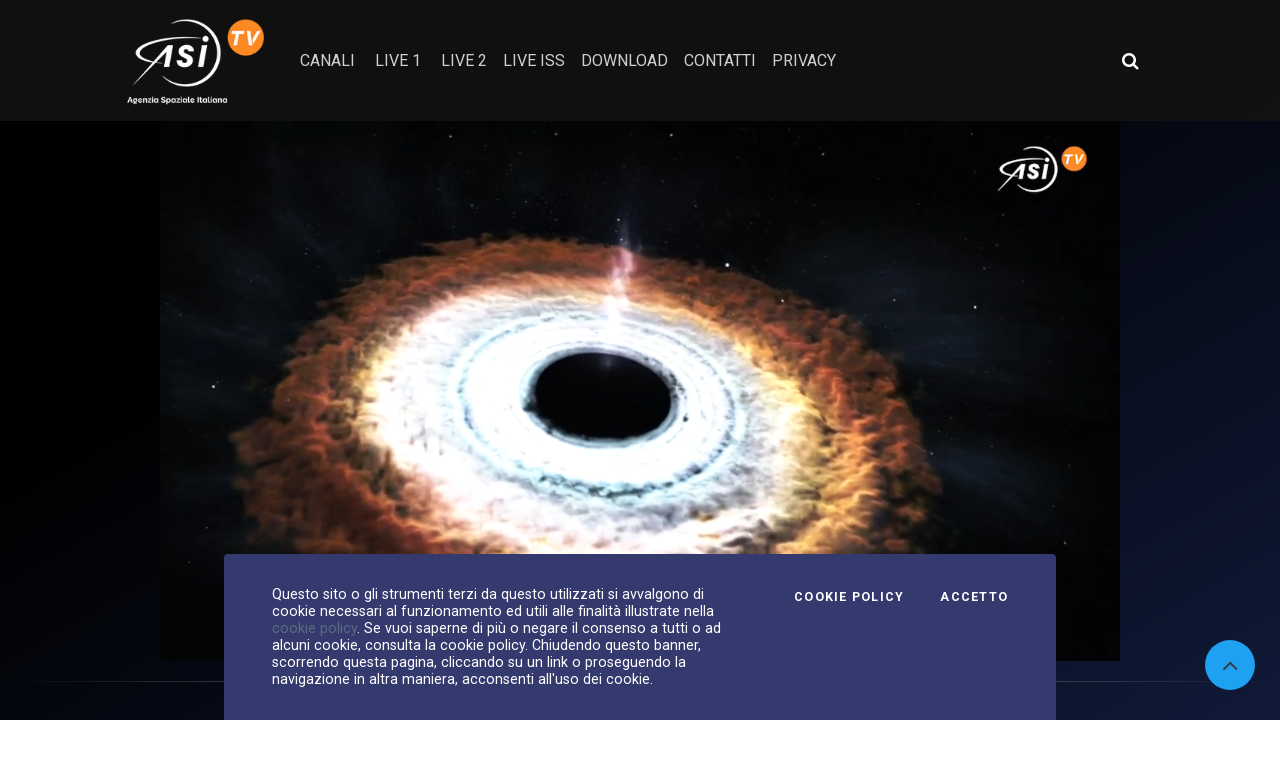

--- FILE ---
content_type: text/html; charset=UTF-8
request_url: https://www.asitv.it/index.php/media/v/b07941cb-861a-4a88-b715-e4e9736d532d/anatomia-di-un-buco-nero
body_size: 14429
content:
<!DOCTYPE html>
<html lang="it">
<head>
    <meta charset="UTF-8">
    <meta name="viewport" content="width=device-width, initial-scale=1, shrink-to-fit=no">
    <meta property="og:site_name" content="ASI Tv">
         <meta property="description"
           content="Asi TV. 26.09.2019 &dash; Una simulazione della Nasa mostra l’anatomia di un buco nero con un’estrema precisione nei dettagli. La ricostruzione è stata realizzata a partire dalla prima ‘foto’ di un buco nero, quello della galassia Messier 87">
     <meta property="keywords" content="buco nero, messier 87">
         <meta property="og:url" content="https://www.asitv.it/index.php/media/vod/v/5704"/>
    
     <title>ASI TV         - Anatomia di un buco nero    </title>
                        <link rel="stylesheet" href="/build/265.47d0dfe6.css"><link rel="stylesheet" href="/build/app.dbc72454.css">
    
            <script src="/build/runtime.188fa053.js" defer></script><script src="/build/701.97f9da63.js" defer></script><script src="/build/265.10cf7103.js" defer></script><script src="/build/339.b64b777c.js" defer></script><script src="/build/app.4da4fa11.js" defer></script>
            <script type="application/ld+json">
    {
        "@context": "https://schema.org",
        "@type": "VideoObject",
        "name": "Anatomia di un buco nero",
        "description": "Una simulazione della Nasa mostra l’anatomia di un buco nero con un’estrema precisione nei dettagli. La ricostruzione è stata realizzata a partire dalla prima ‘foto’ di un buco nero, quello della galassia Messier 87",
        "thumbnailUrl": "https://sf-asi-d0fed.s3.eu-central-1.amazonaws.com/media/img/5d/8c/c96bd3ec44/versions/opt_5d8c96bd3ec44.jpg",
        "datePublished": "2019-09-26",
        "uploadDate": "2019-09-26T12:43:00+02:00",
        "duration": "PT0H1M44S"
    }

    </script>
    <style>
        .parallax-img-earth {
            background-image: url( https://www.asitv.it/build/images/earth_1.4dc37f29.jpg);
        }

        .btn-primary, .btn-primary:hover, .btn-secondary, .btn-secondary:hover {
            color: #000 !important;
        }

        .st-total {
            color: white !important;
        }
    </style>
            <script>
            (function (i, s, o, g, r, a, m) {
                i['GoogleAnalyticsObject'] = r;
                i[r] = i[r] || function () {
                    (i[r].q = i[r].q || []).push(arguments)
                }, i[r].l = 1 * new Date();
                a = s.createElement(o),
                    m = s.getElementsByTagName(o)[0];
                a.async = 1;
                a.src = g;
                m.parentNode.insertBefore(a, m)
            })(window, document, 'script', '//www.google-analytics.com/analytics.js', 'ga');

            ga('create', 'UA-74982496-1', 'auto');
            ga('send', 'pageview');
        </script>
                        <link rel="alternate" type="application/json+oembed"
              href="https://www.asitv.it/index.php/media/v/b07941cb-861a-4a88-b715-e4e9736d532d?format=json"/>
    </head>
<body class="r_vod_show">
<div class="cookiebar">
    <p>Questo sito o gli strumenti terzi da questo utilizzati si avvalgono di cookie necessari al funzionamento ed utili
        alle finalità illustrate nella <a class="text-info" href="/index.php/contenuti/cookie">cookie policy</a>. Se vuoi
        saperne di più o negare il consenso a tutti o ad alcuni
        cookie, consulta la cookie policy. Chiudendo questo banner, scorrendo questa pagina, cliccando su un link o
        proseguendo la navigazione in altra maniera, acconsenti all'uso dei cookie.</p>
    <div class="cookiebar-buttons">
        <a href="/index.php/contenuti/cookie" class="cookiebar-btn">Cookie Policy</a>
        <button data-accept="cookiebar" class="cookiebar-btn cookiebar-confirm">Accetto<span
                    class="sr-only"> i cookies</span></button>
    </div>
</div>
<div class="wrapper">
    <nav id="sidebar" class="sidebar sidebar_init collapsed">
        <div class="sidebar-content js-simplebar">
            <div class="p-3 text-center">
                <a class="navbar-brand sidebar-close" href="/index.php/">
                    <img alt="Asi TV"
                         src="/build/images/logo.c2b84ba5.png"
                         class="d-inline-block logo img-fluid align-top">
                </a>
            </div>
            <ul class="sidebar-nav">
                <li class="sidebar-header">
                    CANALI VIDEO
                </li>
                                                            <li class="sidebar-item">
                            <a class="sidebar-link"
                               href="/index.php/media/canale/f7c51ff0-dadd-4a8e-87ad-f2c4b90a8397">IN EVIDENZA
                            </a>
                        </li>
                                                                                <li class="sidebar-item">
                        <a href="#menu_l-asi" data-toggle="collapse" class="sidebar-link collapsed">
                            L&#039;ASI
                        </a>
                        <ul id="menu_l-asi" class="sidebar-dropdown list-unstyled collapse"
                            data-parent="#menu_l-asi">
                            <li class="sidebar-item sidebar-item-parent"><a class="sidebar-link"
                                                                            href="/index.php/media/canale/1cd24b74-862a-4773-8702-7c56bc004848">L&#039;ASI
                                </a>
                            </li>
                                                            <li class="sidebar-item"><a class="sidebar-link"
                                                            href="/index.php/media/canale/c4a28225-6d33-4d9a-9c03-d4d4aadfd67c">Portale della ricerca spaziale</a>
                                </li>
                                                            <li class="sidebar-item"><a class="sidebar-link"
                                                            href="/index.php/media/canale/1ef8acd7-6773-6002-83af-d53cdf72551e">IAC (International Astronautical Congress)</a>
                                </li>
                                                            <li class="sidebar-item"><a class="sidebar-link"
                                                            href="/index.php/media/canale/1f034994-2c9a-6f16-83f6-af7ce4c2b522">Video ASI istituzionali</a>
                                </li>
                                                            <li class="sidebar-item"><a class="sidebar-link"
                                                            href="/index.php/media/canale/1f09dd5f-2b2f-6b26-bbe4-fbba8b70cb68">Notte Europea dei Ricercatori</a>
                                </li>
                                                            <li class="sidebar-item"><a class="sidebar-link"
                                                            href="/index.php/media/canale/1f0a8e6e-8c9e-693c-b375-038a7db5d4fc">Lo Spazio in Tasca</a>
                                </li>
                                                            <li class="sidebar-item"><a class="sidebar-link"
                                                            href="/index.php/media/canale/7f5fc2e8-7e70-42f7-be7d-1bfaa2fd1dde">Chi siamo</a>
                                </li>
                                                            <li class="sidebar-item"><a class="sidebar-link"
                                                            href="/index.php/media/canale/b8e7df69-941f-465c-a79c-ad31235a379d">Missioni</a>
                                </li>
                                                            <li class="sidebar-item"><a class="sidebar-link"
                                                            href="/index.php/media/canale/cadb4475-275a-407b-8255-665cbce38a63">L&#039;italia nello spazio</a>
                                </li>
                                                    </ul>
                                                                                <li class="sidebar-item">
                        <a href="#menu_news" data-toggle="collapse" class="sidebar-link collapsed">
                            NEWS
                        </a>
                        <ul id="menu_news" class="sidebar-dropdown list-unstyled collapse"
                            data-parent="#menu_news">
                            <li class="sidebar-item sidebar-item-parent"><a class="sidebar-link"
                                                                            href="/index.php/media/canale/d0768679-2144-4cdc-8354-3fa6347d13f9">NEWS
                                </a>
                            </li>
                                                            <li class="sidebar-item"><a class="sidebar-link"
                                                            href="/index.php/media/canale/764c32d4-e501-4ba3-9898-972d07259789">Deep Space</a>
                                </li>
                                                            <li class="sidebar-item"><a class="sidebar-link"
                                                            href="/index.php/media/canale/1eef6497-0e8a-6b16-97f7-a5bd9deaeb23">AsiTv Daily</a>
                                </li>
                                                            <li class="sidebar-item"><a class="sidebar-link"
                                                            href="/index.php/media/canale/1eef6499-c5fc-60cc-9c0e-39ebdeaee092">Videopillole</a>
                                </li>
                                                            <li class="sidebar-item"><a class="sidebar-link"
                                                            href="/index.php/media/canale/0f5e1e58-b778-48e5-b5a2-6e499bcf396c">#SPACETALK</a>
                                </li>
                                                            <li class="sidebar-item"><a class="sidebar-link"
                                                            href="/index.php/media/canale/32461f02-f577-4299-bafe-d741bd9f90e8">Pulsar</a>
                                </li>
                                                            <li class="sidebar-item"><a class="sidebar-link"
                                                            href="/index.php/media/canale/eaf314d4-88b2-43c9-9cc7-d1102fbb5d04">SpazioTempo</a>
                                </li>
                                                            <li class="sidebar-item"><a class="sidebar-link"
                                                            href="/index.php/media/canale/0ff44545-309e-4247-b7ab-94ef44ca7284">Ask a Scientist!</a>
                                </li>
                                                            <li class="sidebar-item"><a class="sidebar-link"
                                                            href="/index.php/media/canale/780b6704-dd61-4fbd-a7da-6e44f0e6f2b7">Replay</a>
                                </li>
                                                            <li class="sidebar-item"><a class="sidebar-link"
                                                            href="/index.php/media/canale/0ecbec89-80e0-4d0c-b7a1-2415027abd1c">ScientificaMente</a>
                                </li>
                                                    </ul>
                                                                                <li class="sidebar-item">
                        <a href="#menu_educational" data-toggle="collapse" class="sidebar-link collapsed">
                            EDUCATIONAL
                        </a>
                        <ul id="menu_educational" class="sidebar-dropdown list-unstyled collapse"
                            data-parent="#menu_educational">
                            <li class="sidebar-item sidebar-item-parent"><a class="sidebar-link"
                                                                            href="/index.php/media/canale/edd4cfe9-cb5f-43c0-81de-2cb10a9c14d1">EDUCATIONAL
                                </a>
                            </li>
                                                            <li class="sidebar-item"><a class="sidebar-link"
                                                            href="/index.php/media/canale/a344ea50-6989-49a8-95df-1dc20048c7a2">SPAZIO SENZA CONFINI</a>
                                </li>
                                                            <li class="sidebar-item"><a class="sidebar-link"
                                                            href="/index.php/media/canale/688adbaa-1f0d-4afa-8748-b328ce583623">I numeri dell&#039;Universo</a>
                                </li>
                                                            <li class="sidebar-item"><a class="sidebar-link"
                                                            href="/index.php/media/canale/363eb546-519c-4208-91fa-ba6a2f4e6426">Space Amarcord</a>
                                </li>
                                                            <li class="sidebar-item"><a class="sidebar-link"
                                                            href="/index.php/media/canale/4a5f04c9-9216-43f1-8dcf-27499d4b29de">Cartoline dalla Cupola</a>
                                </li>
                                                            <li class="sidebar-item"><a class="sidebar-link"
                                                            href="/index.php/media/canale/8a1b9b59-1981-40e0-83b1-67b3cf4aec94">Le Parole dell&#039;Universo</a>
                                </li>
                                                            <li class="sidebar-item"><a class="sidebar-link"
                                                            href="/index.php/media/canale/0d9944b1-d5c6-4ccc-b646-50dcffe32862">Vita da astronauta</a>
                                </li>
                                                            <li class="sidebar-item"><a class="sidebar-link"
                                                            href="/index.php/media/canale/b3cb9a31-07d5-409c-9f7f-5079e09e857f">Kids</a>
                                </li>
                                                            <li class="sidebar-item"><a class="sidebar-link"
                                                            href="/index.php/media/canale/f2a4e540-10a3-4e56-b5b9-822ae68f36b3">Space reloaded</a>
                                </li>
                                                    </ul>
                                                                                <li class="sidebar-item">
                        <a href="#menu_speciali" data-toggle="collapse" class="sidebar-link collapsed">
                            SPECIALI
                        </a>
                        <ul id="menu_speciali" class="sidebar-dropdown list-unstyled collapse"
                            data-parent="#menu_speciali">
                            <li class="sidebar-item sidebar-item-parent"><a class="sidebar-link"
                                                                            href="/index.php/media/canale/ab199fc4-6fce-4008-b2af-a0dd09aaab24">SPECIALI
                                </a>
                            </li>
                                                            <li class="sidebar-item"><a class="sidebar-link"
                                                            href="/index.php/media/canale/46023fef-070a-4667-8459-8f0bc9c85ebc">Missione VITA</a>
                                </li>
                                                            <li class="sidebar-item"><a class="sidebar-link"
                                                            href="/index.php/media/canale/9eeeaec6-cddb-47bc-bed0-097910e0b47b">Missione &#039;Volare&#039;</a>
                                </li>
                                                            <li class="sidebar-item"><a class="sidebar-link"
                                                            href="/index.php/media/canale/7036e49a-1ab9-40b3-bba5-d7c1cf689f8d">Missione &#039;Futura&#039;</a>
                                </li>
                                                    </ul>
                                                                                <li class="sidebar-item">
                            <a class="sidebar-link"
                               href="/index.php/media/canale/1ad6d3dd-ccff-4a6a-84c6-eafb0d698a0f">SPACE ZONE
                            </a>
                        </li>
                                                                                <li class="sidebar-item">
                            <a class="sidebar-link"
                               href="/index.php/media/canale/9fe24406-fc71-475a-9fcc-4421d729ffa2">ESA
                            </a>
                        </li>
                                                                                <li class="sidebar-item">
                            <a class="sidebar-link"
                               href="/index.php/media/canale/d91c75bd-530f-47b0-944d-4d00079576e7">Più visti
                            </a>
                        </li>
                                                    <li class="sidebar-header">
                    CANALI IMMAGINI
                </li>
                                                            <li class="sidebar-item">
                            <a class="sidebar-link"
                               href="/index.php/media/foto/a24a85d3-a96c-4a0e-b3aa-ad8e61651487">Foto del giorno
                            </a>
                        </li>
                                                </ul>
        </div>
    </nav>
    <div class="main">
        <style>
    /* Nuovi stili per ricerca collassabile */
    .search-icon-container {
        position: relative;
    }

    .search-expanded {
        position: absolute;
        right: 0;
        top: 50%;
        transform: translateY(-50%);
        background: #fff;
        border-radius: 4px;
        padding: 8px;
        box-shadow: 0 2px 10px rgba(0, 0, 0, 0.2);
        z-index: 1000;
        min-width: 250px;
    }

    .search-icon-btn {
        background: none;
        border: none;
        color: #fff;
        font-size: 1.1rem;
        padding: 8px 10px;
        border-radius: 4px;
        transition: background-color 0.2s;
    }

    .search-icon-btn:hover {
        background-color: rgba(255, 255, 255, 0.1);
        color: #fff;
    }

    /* Stili area utente */
    .user-area {
        position: relative;
    }

    .user-btn {
        background: none;
        border: none;
        color: #fff;
        padding: 6px 12px;
        border-radius: 4px;
        transition: background-color 0.2s;
        display: flex;
        align-items: center;
        gap: 8px;
    }

    .user-btn:hover {
        background-color: rgba(255, 255, 255, 0.1);
        color: #fff;
    }

    .user-dropdown {
        position: absolute;
        right: 0;
        top: 100%;
        background: #fff;
        border-radius: 4px;
        box-shadow: 0 2px 10px rgba(0, 0, 0, 0.2);
        z-index: 1000;
        min-width: 180px;
        margin-top: 8px;
        font-size: 0.875rem;
    }

    .user-dropdown a {
        display: block;
        padding: 12px 16px;
        color: #333;
        text-decoration: none;
        border-bottom: 1px solid #eee;
        transition: background-color 0.2s;
    }

    .user-dropdown a:last-child {
        border-bottom: none;
    }

    .user-dropdown a:hover {
        background-color: #f8f9fa;
        text-decoration: none;
    }
</style>
<header id="main-header">
    <div class="main-header">
        <div class="container-fluid">
            <div class="row">
                <div class="col-sm-12">
                    <nav class="navbar navbar-expand-lg navbar-dark">
                        <a class="navbar-brand" href="/index.php/">
                            <img alt="Asi TV"
                                 src="/build/images/logo.c2b84ba5.png"
                                 class="d-inline-block logo img-fluid align-top">
                        </a>
                        <button class="navbar-toggler" type="button" data-toggle="collapse"
                                data-target="#navbarSupportedContent" aria-controls="navbarSupportedContent"
                                aria-expanded="false" aria-label="Toggle navigation">
                            <span class="navbar-toggler-icon"></span>
                        </button>
                        <div class="collapse navbar-collapse" id="navbarSupportedContent">
                            <ul class="navbar-nav mr-auto">
                                <li class="nav-item">
                                    <a role="button" class="text-uppercase sidebar-toggle cursor-pointer nav-link">
                                        Canali
                                    </a>
                                </li>
                                                                                                                                                                    
                                                                                                        <li class="nav-item ml-1">
                                        <a class="text-uppercase nav-link"
                                           href="/index.php/media/live/canale/live-1">Live 1</a>
                                    </li>
                                                                                                        <li class="nav-item ml-1">
                                        <a class="text-uppercase nav-link"
                                           href="/index.php/media/live/canale/live-2">Live 2</a>
                                    </li>
                                                                <li class="nav-item">
                                    <a class="text-uppercase nav-link"
                                       href="/index.php/contenuti/nasa">Live ISS</a>
                                </li>
                                <li class="nav-item">
                                    <a class="text-uppercase nav-link"
                                       href="/index.php/contenuti/download/live/list">Download</a>
                                </li>
                                <li class="nav-item">
                                    <a class="nav-link"
                                       href="/index.php/contenuti/contatti">contatti</a>
                                </li>
                                <li class="nav-item">
                                    <a class="nav-link"
                                       href="/index.php/contenuti/privacy">privacy</a>
                                </li>

                                <!-- NUOVE AGGIUNTE PER MOBILE -->
                                <li class="nav-item d-lg-none mt-3 mobile-search-item">
                                    <span class="navbar-text text-uppercase small">Ricerca avanzata</span>
                                    <form role="search" method="get" action="/index.php/media/cerca" class="mt-2">
                                        <div class="d-flex">
                                            <input name="q" class="form-control form-control-sm mr-2"
                                                   minlength="3" required type="search"
                                                   placeholder="Cerca video" aria-label="Cerca video">
                                            <button class="btn btn-sm btn-secondary" type="submit">
                                                <i class="fa fa-search"></i>
                                            </button>
                                        </div>
                                    </form>
                                </li>
                                                                <li class="nav-item d-lg-none mt-2">
                                    <div id="mobile-user-area">
                                        
                                    </div>
                                </li>
                                <!-- FINE -->
                                                            </ul>

                            <!-- NUOVE AGGIUNTE PER DESKTOP -->
                            <div class="d-none d-lg-flex align-items-center ml-3">
                                <!-- Ricerca collassabile desktop -->
                                <div class="search-icon-container mr-3">
                                    <button class="search-icon-btn" id="searchToggleBtn"
                                            aria-label="Apri ricerca avanzata">
                                        <i class="fa fa-search"></i>
                                    </button>
                                    <div class="search-expanded d-none" id="expandedSearch">
                                        <form role="search" method="get" action="/index.php/media/cerca">
                                            <div class="d-flex">
                                                <input name="q" class="form-control form-control-sm mr-2"
                                                       minlength="3" required type="search"
                                                       placeholder="Ricerca avanzata" aria-label="Ricerca avanzata"
                                                       id="advanced-search-input">
                                                <button class="btn btn-sm btn-primary" type="submit">
                                                    <i class="fa fa-search"></i>
                                                </button>
                                            </div>
                                        </form>
                                    </div>
                                </div>

                                <!-- Area utente desktop -->
                                                                <div class="user-area">
                                                                    </div>
                                                            </div>
                        </div>
                    </nav>
                </div>
            </div>
        </div>
    </div>
</header>
<script>
    document.addEventListener('DOMContentLoaded', function () {

        // === RICERCA COLLASSABILE ===

        const searchToggleBtn = document.getElementById('searchToggleBtn');
        const expandedSearch = document.getElementById('expandedSearch');
        const advancedSearchInput = document.getElementById('advanced-search-input');

        // Toggle ricerca espansa
        if (searchToggleBtn) {
            searchToggleBtn.addEventListener('click', function (e) {
                e.preventDefault();
                e.stopPropagation();

                const isVisible = !expandedSearch.classList.contains('d-none');

                if (isVisible) {
                    expandedSearch.classList.add('d-none');
                } else {
                    // Chiudi dropdown utente se aperto
                    const userDropdown = document.getElementById('userDropdown');
                    if (userDropdown) {
                        userDropdown.classList.add('d-none');
                    }
                    expandedSearch.classList.remove('d-none');
                    // Focus sull'input
                    setTimeout(() => {
                        if (advancedSearchInput) {
                            advancedSearchInput.focus();
                        }
                    }, 100);
                }
            });
        }


        // === AREA UTENTE ===

        const userMenuBtn = document.getElementById('userMenuBtn');
        const userDropdown = document.getElementById('userDropdown');

        // Toggle dropdown utente
        if (userMenuBtn) {
            userMenuBtn.addEventListener('click', function (e) {
                e.preventDefault();
                e.stopPropagation();

                const isVisible = !userDropdown.classList.contains('d-none');

                if (isVisible) {
                    userDropdown.classList.add('d-none');
                } else {
                    // Chiudi ricerca se aperta
                    if (expandedSearch) {
                        expandedSearch.classList.add('d-none');
                    }
                    userDropdown.classList.remove('d-none');
                }
            });
        }


        // === CHIUSURA AL CLICK FUORI ===

        document.addEventListener('click', function (e) {
            // Chiudi ricerca se click fuori dall'area ricerca
            if (expandedSearch && !e.target.closest('.search-icon-container')) {
                expandedSearch.classList.add('d-none');
            }

            // Chiudi dropdown utente se click fuori dall'area utente
            if (userDropdown && !e.target.closest('.user-area')) {
                userDropdown.classList.add('d-none');
            }
        });


        // === CHIUSURA CON ESC ===

        document.addEventListener('keydown', function (e) {
            if (e.key === 'Escape') {
                if (expandedSearch) {
                    expandedSearch.classList.add('d-none');
                }
                if (userDropdown) {
                    userDropdown.classList.add('d-none');
                }
            }
        });


        // === GESTIONE MENU MOBILE ===

        const navbarToggler = document.querySelector('.navbar-toggler');
        if (navbarToggler) {
            navbarToggler.addEventListener('click', function () {
                // Chiudi tutto quando si apre/chiude il menu mobile
                if (expandedSearch) {
                    expandedSearch.classList.add('d-none');
                }
                if (userDropdown) {
                    userDropdown.classList.add('d-none');
                }
            });
        }

    });
    // $(document).ready(function() {
    //
    //     // === RICERCA COLLASSABILE ===
    //
    //     // Toggle ricerca espansa
    //     $('#searchToggleBtn').on('click', function(e) {
    //         e.preventDefault();
    //         e.stopPropagation();
    //
    //         const expandedSearch = $('#expandedSearch');
    //         const isVisible = !expandedSearch.hasClass('d-none');
    //
    //         if (isVisible) {
    //             expandedSearch.addClass('d-none');
    //         } else {
    //             // Chiudi dropdown utente se aperto
    //             $('#userDropdown').addClass('d-none');
    //             expandedSearch.removeClass('d-none');
    //             // Focus sull'input
    //             setTimeout(() => {
    //                 $('#advanced-search-input').focus();
    //             }, 100);
    //         }
    //     });
    //
    //     // Chiudi ricerca al click fuori
    //     $(document).on('click', function(e) {
    //         if (!$(e.target).closest('.search-icon-container').length) {
    //             $('#expandedSearch').addClass('d-none');
    //         }
    //     });
    //
    //     // Chiudi ricerca con ESC
    //     $(document).on('keydown', function(e) {
    //         if (e.key === 'Escape') {
    //             $('#expandedSearch').addClass('d-none');
    //         }
    //     });
    //
    //
    //     // === AREA UTENTE ===
    //
    //     // Toggle dropdown utente
    //     $('#userMenuBtn').on('click', function(e) {
    //         e.preventDefault();
    //         e.stopPropagation();
    //
    //         const dropdown = $('#userDropdown');
    //         const isVisible = !dropdown.hasClass('d-none');
    //
    //         if (isVisible) {
    //             dropdown.addClass('d-none');
    //         } else {
    //             // Chiudi ricerca se aperta
    //             $('#expandedSearch').addClass('d-none');
    //             dropdown.removeClass('d-none');
    //         }
    //     });
    //
    //     // Chiudi dropdown al click fuori
    //     $(document).on('click', function(e) {
    //         if (!$(e.target).closest('.user-area').length) {
    //             $('#userDropdown').addClass('d-none');
    //         }
    //     });
    //
    //
    //     // === GESTIONE CONFLITTI ===
    //
    //     // Chiudi tutto quando si apre/chiude il menu mobile
    //     $('.navbar-toggler').on('click', function() {
    //         $('#expandedSearch').addClass('d-none');
    //         $('#userDropdown').addClass('d-none');
    //     });
    //
    // });
</script>
                    <div class="video-container g-border iq-main-slider">
        <div id="app-player2">
    <div class="embed-responsive mx-auto d-block">
        <div class="d-block mx-auto" id="single-video-sf"></div>
    </div>
    <script type="text/javascript">
        window.addEventListener('DOMContentLoaded', (event) => {
            //console.log('DOM fully loaded and parsed');
            jwplayer.key = 'FlmsgyQ+WNnuPyKtoaASZmkIlQbqPWvOAR/zYOitWWk='

            const jw = jwplayer("single-video-sf").setup({
                file: 'https://d3r5g4gw9qeiap.cloudfront.net/media/v/5d/8c/cafb99c613/master',
                title: 'Anatomia di un buco nero',
                mediaid: 'b07941cb-861a-4a88-b715-e4e9736d532d',
                type: 'mp4',
                image: 'https://sf-asi-d0fed.s3.eu-central-1.amazonaws.com/media/img/5d/8c/c96bd3ec44/versions/opt_5d8c96bd3ec44.jpg',
                "cast": {},
                abouttext: 'ASI Tv',
                aboutlink: 'https://www.asitv.it/index.php/',
                playbackRateControls: true,
                pipIcon: 'Picure in picture',
                width: '75%',
                aspectratio: "16:9",
                // "autoPause": {
                //     "viewability": false,
                // },
                autostart: 'true',
                sharing: {
                    sites: ["facebook", "twitter", "email"],
                    code: '<iframe width="720" height="400" src="https://www.asitv.it/index.php/media/embed/v/b07941cb-861a-4a88-b715-e4e9736d532d/anatomia-di-un-buco-nero"></iframe>',
                    copied: 'Copiato',
                    link: 'https://www.asitv.it/index.php/media/v/b07941cb-861a-4a88-b715-e4e9736d532d/anatomia-di-un-buco-nero',
                    heading: 'Condividi'

                },
                                intl: {
                    it: {
                        sharing: {
                            heading: "Condividi questo video"
                        }
                    }
                }
            });

                            // Utente non loggato - no tracking
                console.debug('Cronologia tracking disabled - user not logged');
            
            window.addEventListener('keypress', function (e) {
                const tag = e.target.tagName;
                if (tag === 'INPUT' || tag === 'TEXTAREA') {
                    return;
                }
                if (e.code === 'Space') {
                    e.preventDefault();
                    if (jw.getState() === 'paused')
                        jw.play();
                    else
                        jw.pause();
                }
            });
        });

    </script>
</div>    </div>
    <div class="main-content movi">
        <section class="vod-detail container-fluid">
            <div class="row">
                <div class="col-9">
                    <div class="vod-info g-border">
                        <h2 class="big-title mt-0">Anatomia di un buco nero</h2>
                        <div class="mt-1 d-flex align-items-center text-white text-detail">
                            <span class="ml-0">
                                <i class="mr-0 fa fa-clock-o" aria-hidden="true"></i>
                                00:01:44
                            </span>
                            <span class="detail-dtpublish">26.09.2019</span>
                        </div>
                                                    <ul class="p-0 iq-blogtag mt-2 align-items-center">
                                <li class="iq-tag-title"><i class="mr-0 fa fa-tags" aria-hidden="true"></i></li>
                                                                    <li class="iq-tag-title text-white"><a
                                                href="/index.php/media/tag/57">buco nero</a></li>
                                                                    <li class="iq-tag-title text-white"><a
                                                href="/index.php/media/tag/1426">messier 87</a></li>
                                                            </ul>
                                                <div class="social-share-buttons mt-1 mb-3">
                            <a class="btn btn-social btn-light" href="https://www.facebook.com/sharer/sharer.php?u=https%3A%2F%2Fwww.asitv.it%2Findex.php%2Fmedia%2Fv%2Fb07941cb-861a-4a88-b715-e4e9736d532d" target="_blank">
                                <i class="fa fa-facebook"></i>
                            </a>

                            <a class="btn btn-social btn-light" href="https://x.com/intent/post?url=https%3A%2F%2Fwww.asitv.it%2Findex.php%2Fmedia%2Fv%2Fb07941cb-861a-4a88-b715-e4e9736d532d%2Fanatomia-di-un-buco-nero&amp;text=Anatomia%20di%20un%20buco%20nero" target="_blank">
                                <svg xmlns="http://www.w3.org/2000/svg" width="1em" height="1em" fill="currentColor" viewBox="0 0 1200 1227" style="vertical-align: -0.125em;">
                                    <path d="M714.163 519.284L1160.89 0H1057.02L667.137 450.887L355.385 0H0L468.934 681.821L0 1226.37H103.874L515.701 750.218L844.615 1226.37H1200L714.137 519.284H714.163ZM568.926 686.522L521.354 618.205L141.55 80.104H306.031L602.505 504.052L650.076 572.369L1058.05 1146.27H893.567L568.926 686.496V686.522Z"/>
                                </svg>
                            </a>

                            <a class="btn btn-social btn-light" href="https://www.linkedin.com/sharing/share-offsite/?url=https%3A%2F%2Fwww.asitv.it%2Findex.php%2Fmedia%2Fv%2Fb07941cb-861a-4a88-b715-e4e9736d532d%2Fanatomia-di-un-buco-nero" target="_blank">
                                <i class="fa fa-linkedin"></i>
                            </a>

                            <a class="btn btn-social btn-light" href="mailto:?subject=Anatomia%20di%20un%20buco%20nero&amp;body=%20https%3A%2F%2Fwww.asitv.it%2Findex.php%2Fmedia%2Fv%2Fb07941cb-861a-4a88-b715-e4e9736d532d%2Fanatomia-di-un-buco-nero" target="_blank">
                                <i class="fa fa-envelope"></i>
                            </a>

                            <a class="btn btn-social btn-light" href="https://wa.me/?text=Anatomia%20di%20un%20buco%20nero%20https%3A%2F%2Fwww.asitv.it%2Findex.php%2Fmedia%2Fv%2Fb07941cb-861a-4a88-b715-e4e9736d532d%2Fanatomia-di-un-buco-nero" target="_blank">
                                <i class="fa fa-whatsapp"></i>

                            </a>

                            <a class="btn btn-social btn-light" href="https://t.me/share/url?url=https%3A%2F%2Fwww.asitv.it%2Findex.php%2Fmedia%2Fv%2Fb07941cb-861a-4a88-b715-e4e9736d532d%2Fanatomia-di-un-buco-nero&amp;text=Anatomia%20di%20un%20buco%20nero" target="_blank">
                                <i class="fa fa-telegram"></i>
                            </a>

                        </div>
                                                                            <div class="card card-body">
                                Una simulazione della Nasa mostra l’anatomia di un buco nero con un’estrema precisione nei dettagli. La ricostruzione è stata realizzata a partire dalla prima ‘foto’ di un buco nero, quello della galassia Messier 87
                            </div>
                                                                        <div class="transcript">
                            <div class="text-right">
                                                                <button class="mt-3 mb-2 btn btn-primary btn-sm" type="button" data-toggle="collapse"
                                        data-target="#vod_trascript" aria-expanded="false"
                                        aria-controls="Mostra/Nascondi Trascrizione audio del video ">
                                    Trascrizione audio
                                </button>
                            </div>
                            <div class="collapse" id="vod_trascript">
                                <div class="card card-body">
                                    <h5 class="mt-3 mb-2">Trascrizione audio</h5>
                                    Così è fatto un buco nero. Ad illustrarlo, una simulazione della Nasa nella quale, per la prima volta, viene mostrata con una estrema precisione nei dettagli l'anatomia di questi oggetti affascinanti quanto oscuri che popolano l'universo La ricostruzione è stata realizzata a partire dalla prima ‘foto’ di un buco nero, quello della galassia Messier 87, ottenuta lo scorso aprile grazie al lavoro di telescopi e interferometri situati in diverse parti del globo. Nello specifico, l’immagine mostra il buco nero vero e proprio – la parte scura dell’immagine – racchiuso dal suo disco di accrescimento composto da gas caldissimo di colore rosso acceso.   I diversi colori che spaziano dal rosso brillante, all’arancione e al giallo, mostrano le diverse velocità del materiale gassoso: nelle vicinanze del buco nero, la velocità è superiore mentre più si va verso l’esterno più essa diminuisce. Guardando verso il basso, si nota un anello luminoso. Si tratta della potentissima gravità del buco nero che assorbe tutto, anche la luce. L’anello è generato dalla luce che prima di essere assorbita viene deflessa e si muove attorno al buco nero.  Dentro l’anello è possibile osservare l’ombra del buco nero, un’area che misura il doppio di quella dell’orizzonte degli eventi, ovvero quel confine oltre il quale un corpo non riesce più a sfuggire alla forza di gravità del buco nero. Simulazioni del genere, erano limitate fino a poco tempo fa alla nostra immaginazione o ai programmi per computer. Ora la strumentazione che abbiamo a disposizione riesce a ricostruire nei dettagli questi misteriosi oggetti con una precisione mai vista finora. Questa simulazione è solo il primo passo verso immagini sempre più accurate, che in un futuro non troppo lontano, ci aiuteranno a comprendere la natura di questi straordinari oggetti celesti.
                                </div>
                                                            </div>
                        </div>

                    </div>
                </div>
                <div class="col-3">
                    <div class="mt-0">
                        
<div class="interaction-widget" data-node-id="b07941cb-861a-4a88-b715-e4e9736d532d" data-config="&#x7B;&quot;nodeId&quot;&#x3A;&quot;b07941cb-861a-4a88-b715-e4e9736d532d&quot;,&quot;urls&quot;&#x3A;&#x7B;&quot;toggle&quot;&#x3A;&quot;&#x5C;&#x2F;index.php&#x5C;&#x2F;user&#x5C;&#x2F;interazioni&#x5C;&#x2F;toggle&quot;,&quot;counters&quot;&#x3A;&quot;&#x5C;&#x2F;index.php&#x5C;&#x2F;user&#x5C;&#x2F;interazioni&#x5C;&#x2F;counters&#x5C;&#x2F;b07941cb-861a-4a88-b715-e4e9736d532d&quot;,&quot;status&quot;&#x3A;&quot;&#x5C;&#x2F;index.php&#x5C;&#x2F;user&#x5C;&#x2F;interazioni&#x5C;&#x2F;status&#x5C;&#x2F;b07941cb-861a-4a88-b715-e4e9736d532d&quot;&#x7D;,&quot;csrfToken&quot;&#x3A;&quot;6c36da22651a0f3548ae61e87abe.-wYExIkv3UOlVCtAdnBHd-1Rb9JfKJfBgyKO1oFuzTY.vTZNnugYk3vtM3kCLiA0MaEwXeMdTf2I8kXekOs-mVm2SHWnvHWMKMg_RA&quot;,&quot;isLogged&quot;&#x3A;false,&quot;types&quot;&#x3A;&#x5B;&quot;like&quot;,&quot;bookmark&quot;&#x5D;,&quot;labels&quot;&#x3A;&#x7B;&quot;like&quot;&#x3A;&quot;Mi&#x20;piace&quot;,&quot;bookmark&quot;&#x3A;&quot;Salvati&quot;&#x7D;,&quot;initialCounters&quot;&#x3A;&#x7B;&quot;like&quot;&#x3A;0,&quot;bookmark&quot;&#x3A;0&#x7D;,&quot;initialUserState&quot;&#x3A;&#x7B;&quot;like&quot;&#x3A;false,&quot;bookmark&quot;&#x3A;false&#x7D;&#x7D;">
    <div class="interaction-buttons d-flex flex-wrap gap-2 mb-3">
                                            
            <button type="button"
                    class="interaction-btn btn text-white"
                    data-type="like"
                    data-active="false"
                    disabled                    title="Mi piace">

                <i class="fa fa-heart"></i>
                <span class="counter badge badge-secondary ml-1" data-counter="like">
                    0
                </span>
            </button>
                                            
            <button type="button"
                    class="interaction-btn btn text-white"
                    data-type="bookmark"
                    data-active="false"
                    disabled                    title="Salvati">

                <i class="fa fa-bookmark"></i>
                <span class="counter badge badge-secondary ml-1" data-counter="bookmark">
                    0
                </span>
            </button>
            </div>

    
    
        <div class="interaction-messages"></div>
</div>

<style>
    .interaction-widget {
        position: relative;
        border-bottom: 1px solid white;
        flex-direction: column;
        margin-bottom: 1rem;
    }
    .interaction-buttons {
        column-gap: 0.5rem;
        row-gap: 0.5rem;

    }

    .interaction-btn {
        position: relative;
        transition: all 0.2s ease;
        background-color: #1ea1f1;
        margin: 0;
        padding: 0;
        min-width: 4rem;

    }

    .interaction-btn:disabled {
        opacity: 0.9;
        cursor: not-allowed;
    }

    .interaction-btn .counter {
        min-width: 2em;
        display: inline-block;
        text-align: center;
    }

    .interaction-btn .counter.loading {
        /* Nasconde il numero */
    }

    .interaction-btn .spinner-border-sm {
        width: 0.8rem;
        height: 0.8rem;
        border-width: 0.1em;
    }
    /*.interaction-loading {*/
    /*    position: absolute;*/
    /*    top: 50%;*/
    /*    left: 50%;*/
    /*    transform: translate(-50%, -50%);*/
    /*    background: rgba(255,255,255,0.9);*/
    /*    padding: 10px;*/
    /*    border-radius: 5px;*/
    /*    z-index: 100;*/
    /*}*/

    .interaction-messages {
        margin-top: 10px;
    }

    @media (max-width: 576px) {
        .interaction-btn .label {
            display: none !important;
        }

        .interaction-btn {
            width: 3em;
            padding: 3px 5px;
            /*font-size: 0.8rem;*/
        }
    }
    .interaction-widget .alert {
        background-color: white;
        font-size: 0.7rem;
        color: #2b2525;
    }
    .interaction-widget .alert-warning {
        color: #421010;
        font-size: 0.700rem;
        padding: 7px 28px;
        margin-bottom: 5px;
        min-width: 150px;
    }
    .interaction-widget .alert button.close  {
        font-size: 1rem;
        padding: 0.2rem 0.7rem
    }
</style>

<script>
    document.addEventListener('DOMContentLoaded', function() {
        const widget = document.querySelector('.interaction-widget[data-node-id="b07941cb-861a-4a88-b715-e4e9736d532d"]');
        if (!widget) return;

        const config = JSON.parse(widget.dataset.config);
        const buttons = widget.querySelectorAll('.interaction-btn');
        const messagesEl = widget.querySelector('.interaction-messages');

        // Rate limit tracker
        let lastActionTime = 0;
        const MIN_ACTION_INTERVAL = 1000; // 1 secondo tra azioni

        buttons.forEach(button => {
            button.addEventListener('click', function(e) {
                e.preventDefault();

                if (!config.isLogged) {
                    window.location.href = '/index.php/public/user/login';
                    return;
                }

                // Rate limiting frontend
                const now = Date.now();
                if (now - lastActionTime < MIN_ACTION_INTERVAL) {
                    showMessage('Attendi un momento prima di interagire di nuovo', 'warning');
                    return;
                }
                lastActionTime = now;

                const type = this.dataset.type;
                const isActive = this.dataset.active === 'true';

                toggleInteraction(type, !isActive);
            });
        });

        function toggleInteraction(type, newState) {
            const button = widget.querySelector(`[data-type="${type}"]`);
            if (!button) return;

            // Show loading inline nel counter
            const counterEl = button.querySelector('.counter');
            const originalCount = counterEl.textContent;
            counterEl.innerHTML = '<span class="spinner-border spinner-border-sm"></span>';
            button.disabled = true

            // AJAX request
            fetch(config.urls.toggle, {
                method: 'POST',
                headers: {
                    'Content-Type': 'application/x-www-form-urlencoded',
                    'X-Requested-With': 'XMLHttpRequest'
                },
                body: new URLSearchParams({
                    'nodeId': config.nodeId,
                    'type': type,
                    '_token': config.csrfToken
                })
            })
                .then(response => response.json())
                .then(data => {
                    if (data.success) {
                        // Aggiorna UI
                        updateButtonStates(data.user_interactions);
                        updateCounters(data.node_counters);

                        // Mostra messaggio successo
                        showMessage(data.message, 'success');

                        // Aggiorna CSRF token se fornito
                        if (data.csrf_token) {
                            config.csrfToken = data.csrf_token;
                        }

                    } else {
                        // Gestisci errori
                        if (data.error === 'Azione temporaneamente non disponibile (rate limit)') {
                            showMessage('Stai interagendo troppo velocemente. Riprova tra poco.', 'warning');
                        } else {
                            showMessage(data.error || 'Errore durante l\'operazione', 'danger');
                        }
                    }
                })
                .catch(error => {
                    console.error('Errore AJAX:', error);
                    // Ripristina il counter in caso di errore
                    const counterEl = button.querySelector('.counter');
                    if (counterEl && originalCount) {
                        counterEl.textContent = originalCount;
                    }
                    showMessage('Errore di connessione. Riprova.', 'danger');
                })
                .finally(() => {
                    button.disabled = false;
                });
        }

        function updateButtonStates(userInteractions) {
            Object.entries(userInteractions).forEach(([type, isActive]) => {
                const button = widget.querySelector(`[data-type="${type}"]`);
                if (!button) return;

                button.dataset.active = isActive ? 'true' : 'false';

                // Aggiorna CSS classes
                button.className = 'interaction-btn ' + getStateClasses(type, isActive);
            });
        }

        function updateCounters(nodeCounters) {
            Object.entries(nodeCounters).forEach(([type, count]) => {
                const counterEl = widget.querySelector(`[data-counter="${type}"]`);
                if (counterEl) {
                    // Ripristina il numero (rimuove lo spinner se presente)
                    counterEl.textContent = formatCounter(count);
                }
            });
        }

        function getStateClasses(type, isActive) {
            const baseClass = 'btn text-white';
            return baseClass;
        }

        function formatCounter(count) {
            if (count < 1000) return count.toString();
            if (count < 1000000) return (count / 1000).toFixed(1) + 'k';
            return (count / 1000000).toFixed(1) + 'M';
        }

        function showMessage(message, type) {
            const alertEl = document.createElement('div');
            alertEl.className = `alert alert-${type} alert-dismissible fade show`;
            alertEl.innerHTML = `
            ${message}
            <button type="button" class="close" data-dismiss="alert">
                <span>&times;</span>
            </button>
        `;

            messagesEl.appendChild(alertEl);

            // Auto-remove dopo 5 secondi
            setTimeout(() => {
                if (alertEl.parentNode) {
                    alertEl.remove();
                }
            }, 5000);
        }
    });
</script>                    </div>
                    <div class="mt-0">
                        <h6 class="mb-2">Pubblicato nei canali</h6>
                        <ul class="canali-list list-unstyled">
                                                            <li><a href="/index.php/media/canale/f7c51ff0-dadd-4a8e-87ad-f2c4b90a8397">IN EVIDENZA</a></li>
                                                            <li><a href="/index.php/media/canale/d0768679-2144-4cdc-8354-3fa6347d13f9">NEWS</a></li>
                                                            <li><a href="/index.php/media/canale/eaf314d4-88b2-43c9-9cc7-d1102fbb5d04">SpazioTempo</a></li>
                                                    </ul>
                    </div>

                    <div class="mt-5">
                        <h6 class="mb-2">Download</h6>
                        <form action="/index.php/media/file/b07941cb-861a-4a88-b715-e4e9736d532d"
                              method="post">
                            <input type="hidden" name="_token"
                                   value="c34ad.5O7hzcD0O63eaM0vUNVPHmWbzYw2CFLob0V7yzDe_Us.rbqSvoWYdv-cMaVJMaM5cRfyu8h5TAqiGiIKj3GmmgKRv6z886BM_OpF-Q"/>
                            <ul class="ml-0 list-unstyled mb-2">
                                <li>Video (117.19 MB)</li>
                            </ul>
                            <div class="text-left">
                                <button type="submit" class="text-center btn btn-sm btn-outline-primary"><i
                                            class="fa fa-arrow-circle-down" aria-hidden="true"></i> Scarica
                                </button>
                            </div>

                        </form>
                    </div>
                </div>
            </div>
                            <div class="row mt-3 mb-3">
                    <div class="col-8"><h4 class="main-title">Correlati</h4></div>
                    <div class="text-right col-4"></div>
                </div>
                <div class="mb-5 row">
                    <div class="col-12">
                        <div class="asi-channel-carousel_correlati">
                            <div class="splide__track">
                                <ul class="splide__list">
                                                                                                                    <li class="iq-over-dark-40 splide__slide">
                                            <div style="background-image: url(https://sf-asi-d0fed.s3.eu-central-1.amazonaws.com/media/img/66/3a/a258abbdc8/versions/opt_663a258abbdc8.jpg)"
                                                 class="splide__slide__container">
                                            </div>
                                            <div class="splide__slide__meta">
                                                <h2 class="iq-title slide__meta__title">
                                                    <a href="/index.php/media/v/1ef0c614-a9c8-6da0-83d6-7b6250ec5aa7/oltre-il-baratro-di-un-buco-nero">
                                                        Oltre il baratro di un buco nero
                                                    </a>
                                                </h2>
                                                <div class="slide__meta_duration mb-2">
                                                    <small class="text-white">00:02:14</small>
                                                </div>
                                                <div class="slide__meta_action hover-buttons">
                                                    <a href="/index.php/media/v/1ef0c614-a9c8-6da0-83d6-7b6250ec5aa7/oltre-il-baratro-di-un-buco-nero" role="button"
                                                       class="btn btn-primary" tabindex="0">
                                                        <i class="fa fa-play mr-1" aria-hidden="true"></i>
                                                        Play
                                                    </a>
                                                </div>

                                            </div>
                                        </li>
                                                                                                                    <li class="iq-over-dark-40 splide__slide">
                                            <div style="background-image: url(https://sf-asi-d0fed.s3.eu-central-1.amazonaws.com/media/img/66/71/173f5e6105/versions/opt_667173f5e6105.jpg)"
                                                 class="splide__slide__container">
                                            </div>
                                            <div class="splide__slide__meta">
                                                <h2 class="iq-title slide__meta__title">
                                                    <a href="/index.php/media/v/1ef2d5ec-c064-6d5e-8f75-df5be87eae04/osservato-in-tempo-reale-il-risveglio-di-un-buco-nero">
                                                        Osservato in tempo reale il risveglio di un buco nero
                                                    </a>
                                                </h2>
                                                <div class="slide__meta_duration mb-2">
                                                    <small class="text-white">00:02:14</small>
                                                </div>
                                                <div class="slide__meta_action hover-buttons">
                                                    <a href="/index.php/media/v/1ef2d5ec-c064-6d5e-8f75-df5be87eae04/osservato-in-tempo-reale-il-risveglio-di-un-buco-nero" role="button"
                                                       class="btn btn-primary" tabindex="0">
                                                        <i class="fa fa-play mr-1" aria-hidden="true"></i>
                                                        Play
                                                    </a>
                                                </div>

                                            </div>
                                        </li>
                                                                                                                    <li class="iq-over-dark-40 splide__slide">
                                            <div style="background-image: url(https://sf-asi-d0fed.s3.eu-central-1.amazonaws.com/media/img/5d/a4/48ee7536f2/versions/opt_5da48ee7536f2.jpg)"
                                                 class="splide__slide__container">
                                            </div>
                                            <div class="splide__slide__meta">
                                                <h2 class="iq-title slide__meta__title">
                                                    <a href="/index.php/media/v/8987dd95-25f7-4fe5-bc4a-2d342e14e009/i-bagliori-di-un-buco-nero">
                                                        I bagliori di un buco nero
                                                    </a>
                                                </h2>
                                                <div class="slide__meta_duration mb-2">
                                                    <small class="text-white">00:02:05</small>
                                                </div>
                                                <div class="slide__meta_action hover-buttons">
                                                    <a href="/index.php/media/v/8987dd95-25f7-4fe5-bc4a-2d342e14e009/i-bagliori-di-un-buco-nero" role="button"
                                                       class="btn btn-primary" tabindex="0">
                                                        <i class="fa fa-play mr-1" aria-hidden="true"></i>
                                                        Play
                                                    </a>
                                                </div>

                                            </div>
                                        </li>
                                                                                                                    <li class="iq-over-dark-40 splide__slide">
                                            <div style="background-image: url(https://sf-asi-d0fed.s3.eu-central-1.amazonaws.com/media/img/63/c1/14599002c0/versions/opt_63c14599002c0.jpg)"
                                                 class="splide__slide__container">
                                            </div>
                                            <div class="splide__slide__meta">
                                                <h2 class="iq-title slide__meta__title">
                                                    <a href="/index.php/media/v/1ed93388-0987-635e-800d-e979c238c9e6/hubble-immortala-il-pasto-di-un-buco-nero">
                                                        Hubble immortala il pasto di un buco nero
                                                    </a>
                                                </h2>
                                                <div class="slide__meta_duration mb-2">
                                                    <small class="text-white">00:01:17</small>
                                                </div>
                                                <div class="slide__meta_action hover-buttons">
                                                    <a href="/index.php/media/v/1ed93388-0987-635e-800d-e979c238c9e6/hubble-immortala-il-pasto-di-un-buco-nero" role="button"
                                                       class="btn btn-primary" tabindex="0">
                                                        <i class="fa fa-play mr-1" aria-hidden="true"></i>
                                                        Play
                                                    </a>
                                                </div>

                                            </div>
                                        </li>
                                                                                                                    <li class="iq-over-dark-40 splide__slide">
                                            <div style="background-image: url(https://sf-asi-d0fed.s3.eu-central-1.amazonaws.com/media/img/64/fb/b0c18e44a6/versions/opt_64fb0c18e44a6.jpg)"
                                                 class="splide__slide__container">
                                            </div>
                                            <div class="splide__slide__meta">
                                                <h2 class="iq-title slide__meta__title">
                                                    <a href="/index.php/media/v/1ee4e3eb-7ff3-66a4-ae63-93bdf8930be3/swift-osserva-il-pasto-di-un-buco-nero">
                                                        Swift osserva il ‘pasto’ di un buco nero
                                                    </a>
                                                </h2>
                                                <div class="slide__meta_duration mb-2">
                                                    <small class="text-white">00:01:25</small>
                                                </div>
                                                <div class="slide__meta_action hover-buttons">
                                                    <a href="/index.php/media/v/1ee4e3eb-7ff3-66a4-ae63-93bdf8930be3/swift-osserva-il-pasto-di-un-buco-nero" role="button"
                                                       class="btn btn-primary" tabindex="0">
                                                        <i class="fa fa-play mr-1" aria-hidden="true"></i>
                                                        Play
                                                    </a>
                                                </div>

                                            </div>
                                        </li>
                                                                                                                    <li class="iq-over-dark-40 splide__slide">
                                            <div style="background-image: url(https://sf-asi-d0fed.s3.eu-central-1.amazonaws.com/media/img/65/4a/a62ede5f72/versions/opt_654a62ede5f72.jpg)"
                                                 class="splide__slide__container">
                                            </div>
                                            <div class="splide__slide__meta">
                                                <h2 class="iq-title slide__meta__title">
                                                    <a href="/index.php/media/v/1ee7d890-4f0b-65a4-82a6-830693da70d8/ecco-il-buco-nero-che-pesa-quanto-la-galassia-ospitante">
                                                        Ecco il buco nero che pesa quanto la galassia ospitante
                                                    </a>
                                                </h2>
                                                <div class="slide__meta_duration mb-2">
                                                    <small class="text-white">00:01:18</small>
                                                </div>
                                                <div class="slide__meta_action hover-buttons">
                                                    <a href="/index.php/media/v/1ee7d890-4f0b-65a4-82a6-830693da70d8/ecco-il-buco-nero-che-pesa-quanto-la-galassia-ospitante" role="button"
                                                       class="btn btn-primary" tabindex="0">
                                                        <i class="fa fa-play mr-1" aria-hidden="true"></i>
                                                        Play
                                                    </a>
                                                </div>

                                            </div>
                                        </li>
                                                                                                                    <li class="iq-over-dark-40 splide__slide">
                                            <div style="background-image: url(https://sf-asi-d0fed.s3.eu-central-1.amazonaws.com/media/img/66/1e/ea91ea62eb/versions/opt_661ea91ea62eb.jpg)"
                                                 class="splide__slide__container">
                                            </div>
                                            <div class="splide__slide__meta">
                                                <h2 class="iq-title slide__meta__title">
                                                    <a href="/index.php/media/v/1eefc0ef-109a-6e6a-b044-c1bef7cc3a13/scoperto-il-buco-nero-stellare-piu-massiccio-mai-osservato-nella-via-lattea">
                                                        Scoperto il buco nero stellare più massiccio mai oss...
                                                    </a>
                                                </h2>
                                                <div class="slide__meta_duration mb-2">
                                                    <small class="text-white">00:01:50</small>
                                                </div>
                                                <div class="slide__meta_action hover-buttons">
                                                    <a href="/index.php/media/v/1eefc0ef-109a-6e6a-b044-c1bef7cc3a13/scoperto-il-buco-nero-stellare-piu-massiccio-mai-osservato-nella-via-lattea" role="button"
                                                       class="btn btn-primary" tabindex="0">
                                                        <i class="fa fa-play mr-1" aria-hidden="true"></i>
                                                        Play
                                                    </a>
                                                </div>

                                            </div>
                                        </li>
                                                                                                                    <li class="iq-over-dark-40 splide__slide">
                                            <div style="background-image: url(https://sf-asi-d0fed.s3.eu-central-1.amazonaws.com/media/img/57/06/66dfa2ebcb/versions/opt_57066dfa2ebcb.jpg)"
                                                 class="splide__slide__container">
                                            </div>
                                            <div class="splide__slide__meta">
                                                <h2 class="iq-title slide__meta__title">
                                                    <a href="/index.php/media/v/ee55e8a2-0db1-4a15-88a1-82a2e14c2bee/un-buco-nero-da-record">
                                                        Un buco nero da record
                                                    </a>
                                                </h2>
                                                <div class="slide__meta_duration mb-2">
                                                    <small class="text-white">00:01:42</small>
                                                </div>
                                                <div class="slide__meta_action hover-buttons">
                                                    <a href="/index.php/media/v/ee55e8a2-0db1-4a15-88a1-82a2e14c2bee/un-buco-nero-da-record" role="button"
                                                       class="btn btn-primary" tabindex="0">
                                                        <i class="fa fa-play mr-1" aria-hidden="true"></i>
                                                        Play
                                                    </a>
                                                </div>

                                            </div>
                                        </li>
                                                                                                                    <li class="iq-over-dark-40 splide__slide">
                                            <div style="background-image: url(https://sf-asi-d0fed.s3.eu-central-1.amazonaws.com/media/img/5c/ae/e1afbaa7db/versions/opt_5cae1afbaa7db.jpg)"
                                                 class="splide__slide__container">
                                            </div>
                                            <div class="splide__slide__meta">
                                                <h2 class="iq-title slide__meta__title">
                                                    <a href="/index.php/media/v/57890a6e-0ccd-446e-adbc-22a5647dac58/buco-nero-in-posa">
                                                        Buco nero in posa
                                                    </a>
                                                </h2>
                                                <div class="slide__meta_duration mb-2">
                                                    <small class="text-white">00:02:19</small>
                                                </div>
                                                <div class="slide__meta_action hover-buttons">
                                                    <a href="/index.php/media/v/57890a6e-0ccd-446e-adbc-22a5647dac58/buco-nero-in-posa" role="button"
                                                       class="btn btn-primary" tabindex="0">
                                                        <i class="fa fa-play mr-1" aria-hidden="true"></i>
                                                        Play
                                                    </a>
                                                </div>

                                            </div>
                                        </li>
                                                                                                                    <li class="iq-over-dark-40 splide__slide">
                                            <div style="background-image: url(https://sf-asi-d0fed.s3.eu-central-1.amazonaws.com/media/img/37/52/2_t00016/versions/opt_3752_t00016.jpg)"
                                                 class="splide__slide__container">
                                            </div>
                                            <div class="splide__slide__meta">
                                                <h2 class="iq-title slide__meta__title">
                                                    <a href="/index.php/media/v/55718d63-6477-45f1-8d32-95b80d6804e5/come-ti-ritraggo-il-buco-nero">
                                                        Come ti ritraggo il buco nero
                                                    </a>
                                                </h2>
                                                <div class="slide__meta_duration mb-2">
                                                    <small class="text-white">00:01:57</small>
                                                </div>
                                                <div class="slide__meta_action hover-buttons">
                                                    <a href="/index.php/media/v/55718d63-6477-45f1-8d32-95b80d6804e5/come-ti-ritraggo-il-buco-nero" role="button"
                                                       class="btn btn-primary" tabindex="0">
                                                        <i class="fa fa-play mr-1" aria-hidden="true"></i>
                                                        Play
                                                    </a>
                                                </div>

                                            </div>
                                        </li>
                                                                    </ul>
                            </div>
                        </div>
                    </div>
                </div>
                    </section>
    </div>
        <footer id="contact" class="footer-one iq-bg-dark">
            <!-- Address -->
            <div class="footer-top">
                <div class="container-fluid">
                    <div class="row footer-standard">
                        <div class="col-lg-8">
                            <div class="widget text-left">
                                <div class="menu-footer-link-1-container">
                                    <ul id="menu-footer-link-1" class="menu p-0">
                                        <li>
                                            <a class="menu-item" href="/index.php/contenuti/privacy">Privacy</a>
                                        </li>
                                        <li>
                                            <a class="menu-item" href="/index.php/contenuti/contatti">Contatti</a>
                                        </li>
                                        <li>
                                            <a class="menu-item"
                                               href="https://form.agid.gov.it/view/6dd5b1e0-97c8-11f0-a69f-ef815a2a94cb">Dichiarazione
                                                di accessibilità</a>
                                        </li>
                                    </ul>
                                </div>
                            </div>
                            <div class="widget text-left">
                                <div class="textwidget">
                                    <p><small>ASI Agenzia Spaziale Italiana, 2026. P.Iva
                                            03638121008</small></p>
                                    <p><small>Sviluppato da <a href="http://www.lpmonline.it/">LPM</a></small>
                                    </p>
                                </div>
                            </div>
                        </div>
                        <div class="col-lg-4 col-md-6 mt-4 mt-lg-0">
                            <h6 class="footer-link-title">
                                Seguici su:
                            </h6>
                            <ul class="info-share">
                                <li><a title="Asi su Facebook" rel="noreferrer" href="https://www.facebook.com/AsiTVAgenziaSpazialeItaliana"><i
                                                class="fa fa-facebook"></i>
                                        <span class="sr-only">Asi su Facebook</span>
                                    </a></li>
                                <li><a title="Asi su X" rel="noreferrer" href="https://twitter.com/ASI_spazio">
                                        <svg xmlns="http://www.w3.org/2000/svg" width="1em" height="1em"
                                             fill="currentColor" viewBox="0 0 1200 1227"
                                             style="vertical-align: -0.125em;">
                                            <path d="M714.163 519.284L1160.89 0H1057.02L667.137 450.887L355.385 0H0L468.934 681.821L0 1226.37H103.874L515.701 750.218L844.615 1226.37H1200L714.137 519.284H714.163ZM568.926 686.522L521.354 618.205L141.55 80.104H306.031L602.505 504.052L650.076 572.369L1058.05 1146.27H893.567L568.926 686.496V686.522Z"/>
                                        </svg>
                                        <span class="sr-only">Asi su X</span>
                                    </a></li>
                                <li><a title="Canale Asi su YouTube<" rel="noreferrer"
                                       href="https://www.youtube.com/ASIinterviews"><i
                                                class="fa fa-youtube"></i>
                                        <span class="sr-only">Canale Asi su YouTube</span>
                                    </a></li>
                            </ul>

                        </div>
                    </div>
                </div>
            </div>
            <!-- Address END -->
        </footer>
        <div id="back-to-top" class="show">
            <a class="top text-dark" href="#top" id="top"><span class="screen-reader-only">Torna sopra</span><i
                        class="fa fa-angle-up"></i> </a>
        </div>
    </div>
</div>

</body>
</html>
